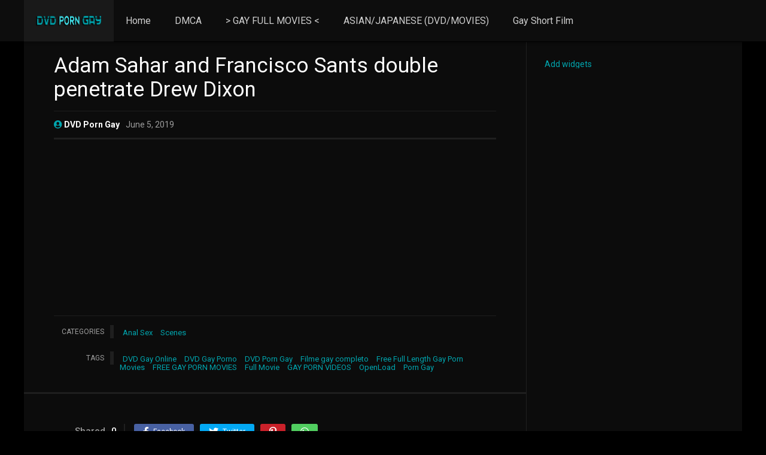

--- FILE ---
content_type: text/html; charset=UTF-8
request_url: https://dvdporngay.com/adam-sahar-and-francisco-sants-double-penetrate-drew-dixon/
body_size: 9403
content:
<!DOCTYPE html><html lang="en-US"><head><meta charset="UTF-8" /><meta name="apple-mobile-web-app-capable" content="yes"><meta name="apple-mobile-web-app-status-bar-style" content="black"><meta name="mobile-web-app-capable" content="yes"><meta name="viewport" content="width=device-width, initial-scale=1, shrink-to-fit=no"><meta name="theme-color" content="#000000"><link rel='shortcut icon' href="https://dvdporngay.com/wp-content/uploads/2019/09/favicon.ico.png" type='image/x-icon' /><meta name='robots' content='index, follow, max-image-preview:large, max-snippet:-1, max-video-preview:-1' /><!-- This site is optimized with the Yoast SEO plugin v21.7 - https://yoast.com/wordpress/plugins/seo/ --><title>Adam Sahar and Francisco Sants double penetrate Drew Dixon - DVDPornGay.com | DVD Porn Gay Online Free</title><link rel="canonical" href="https://dvdporngay.com/adam-sahar-and-francisco-sants-double-penetrate-drew-dixon/" /><meta property="og:locale" content="en_US" /><meta property="og:type" content="article" /><meta property="og:title" content="Adam Sahar and Francisco Sants double penetrate Drew Dixon - DVDPornGay.com | DVD Porn Gay Online Free" /><meta property="og:url" content="https://dvdporngay.com/adam-sahar-and-francisco-sants-double-penetrate-drew-dixon/" /><meta property="og:site_name" content="DVDPornGay.com | DVD Porn Gay Online Free" /><meta property="article:published_time" content="2019-06-05T04:55:34+00:00" /><meta property="article:modified_time" content="2019-06-05T04:55:35+00:00" /><meta property="og:image" content="https://dvdporngay.com/wp-content/uploads/2019/06/Adam-Sahar-and-Francisco-Sants-double-penetrate-Drew-Dixon.jpg" /><meta property="og:image:width" content="640" /><meta property="og:image:height" content="374" /><meta property="og:image:type" content="image/jpeg" /><meta name="author" content="DVD Porn Gay" /><meta name="twitter:card" content="summary_large_image" /><meta name="twitter:label1" content="Written by" /><meta name="twitter:data1" content="DVD Porn Gay" /><script type="application/ld+json" class="yoast-schema-graph">{"@context":"https://schema.org","@graph":[{"@type":"Article","@id":"https://dvdporngay.com/adam-sahar-and-francisco-sants-double-penetrate-drew-dixon/#article","isPartOf":{"@id":"https://dvdporngay.com/adam-sahar-and-francisco-sants-double-penetrate-drew-dixon/"},"author":{"name":"DVD Porn Gay","@id":"https://dvdporngay.com/#/schema/person/2ba3ec4a0a2cc8d46d5eff582476dd83"},"headline":"Adam Sahar and Francisco Sants double penetrate Drew Dixon","datePublished":"2019-06-05T04:55:34+00:00","dateModified":"2019-06-05T04:55:35+00:00","mainEntityOfPage":{"@id":"https://dvdporngay.com/adam-sahar-and-francisco-sants-double-penetrate-drew-dixon/"},"wordCount":9,"publisher":{"@id":"https://dvdporngay.com/#/schema/person/2ba3ec4a0a2cc8d46d5eff582476dd83"},"image":{"@id":"https://dvdporngay.com/adam-sahar-and-francisco-sants-double-penetrate-drew-dixon/#primaryimage"},"thumbnailUrl":"https://dvdporngay.com/wp-content/uploads/2019/06/Adam-Sahar-and-Francisco-Sants-double-penetrate-Drew-Dixon.jpg","keywords":["DVD Gay Online","DVD Gay Porno","DVD Porn Gay","Filme gay completo","Free Full Length Gay Porn Movies","FREE GAY PORN MOVIES","Full Movie","GAY PORN VIDEOS","OpenLoad","Porn Gay"],"articleSection":["Anal Sex","Scenes"],"inLanguage":"en-US"},{"@type":"WebPage","@id":"https://dvdporngay.com/adam-sahar-and-francisco-sants-double-penetrate-drew-dixon/","url":"https://dvdporngay.com/adam-sahar-and-francisco-sants-double-penetrate-drew-dixon/","name":"Adam Sahar and Francisco Sants double penetrate Drew Dixon - DVDPornGay.com | DVD Porn Gay Online Free","isPartOf":{"@id":"https://dvdporngay.com/#website"},"primaryImageOfPage":{"@id":"https://dvdporngay.com/adam-sahar-and-francisco-sants-double-penetrate-drew-dixon/#primaryimage"},"image":{"@id":"https://dvdporngay.com/adam-sahar-and-francisco-sants-double-penetrate-drew-dixon/#primaryimage"},"thumbnailUrl":"https://dvdporngay.com/wp-content/uploads/2019/06/Adam-Sahar-and-Francisco-Sants-double-penetrate-Drew-Dixon.jpg","datePublished":"2019-06-05T04:55:34+00:00","dateModified":"2019-06-05T04:55:35+00:00","breadcrumb":{"@id":"https://dvdporngay.com/adam-sahar-and-francisco-sants-double-penetrate-drew-dixon/#breadcrumb"},"inLanguage":"en-US","potentialAction":[{"@type":"ReadAction","target":["https://dvdporngay.com/adam-sahar-and-francisco-sants-double-penetrate-drew-dixon/"]}]},{"@type":"ImageObject","inLanguage":"en-US","@id":"https://dvdporngay.com/adam-sahar-and-francisco-sants-double-penetrate-drew-dixon/#primaryimage","url":"https://dvdporngay.com/wp-content/uploads/2019/06/Adam-Sahar-and-Francisco-Sants-double-penetrate-Drew-Dixon.jpg","contentUrl":"https://dvdporngay.com/wp-content/uploads/2019/06/Adam-Sahar-and-Francisco-Sants-double-penetrate-Drew-Dixon.jpg","width":640,"height":374},{"@type":"BreadcrumbList","@id":"https://dvdporngay.com/adam-sahar-and-francisco-sants-double-penetrate-drew-dixon/#breadcrumb","itemListElement":[{"@type":"ListItem","position":1,"name":"Início","item":"https://dvdporngay.com/"},{"@type":"ListItem","position":2,"name":"Adam Sahar and Francisco Sants double penetrate Drew Dixon"}]},{"@type":"WebSite","@id":"https://dvdporngay.com/#website","url":"https://dvdporngay.com/","name":"DVDPornGay.com | DVD Porn Gay Online Free","description":"DVD Porn Gay Online Free","publisher":{"@id":"https://dvdporngay.com/#/schema/person/2ba3ec4a0a2cc8d46d5eff582476dd83"},"potentialAction":[{"@type":"SearchAction","target":{"@type":"EntryPoint","urlTemplate":"https://dvdporngay.com/?s={search_term_string}"},"query-input":"required name=search_term_string"}],"inLanguage":"en-US"},{"@type":["Person","Organization"],"@id":"https://dvdporngay.com/#/schema/person/2ba3ec4a0a2cc8d46d5eff582476dd83","name":"DVD Porn Gay","image":{"@type":"ImageObject","inLanguage":"en-US","@id":"https://dvdporngay.com/#/schema/person/image/","url":"https://secure.gravatar.com/avatar/1745f98a86feb3628cbf53e28ee1f51b?s=96&d=mm&r=g","contentUrl":"https://secure.gravatar.com/avatar/1745f98a86feb3628cbf53e28ee1f51b?s=96&d=mm&r=g","caption":"DVD Porn Gay"},"logo":{"@id":"https://dvdporngay.com/#/schema/person/image/"},"url":"https://dvdporngay.com/author/dvd-porn-gay/"}]}</script><!-- / Yoast SEO plugin. --><link rel='dns-prefetch' href='//fonts.googleapis.com' /><link rel="alternate" type="application/rss+xml" title="DVDPornGay.com | DVD Porn Gay Online Free &raquo; Feed" href="https://dvdporngay.com/feed/" /><link rel="alternate" type="application/rss+xml" title="DVDPornGay.com | DVD Porn Gay Online Free &raquo; Comments Feed" href="https://dvdporngay.com/comments/feed/" /><link rel='stylesheet' id='wp-block-library-css' href='https://dvdporngay.com/wp-includes/css/dist/block-library/style.min.css?ver=6.4.7' type='text/css' media='all' /><style id='classic-theme-styles-inline-css' type='text/css'>/*! This file is auto-generated */.wp-block-button__link{color:#fff;background-color:#32373c;border-radius:9999px;box-shadow:none;text-decoration:none;padding:calc(.667em + 2px) calc(1.333em + 2px);font-size:1.125em}.wp-block-file__button{background:#32373c;color:#fff;text-decoration:none}</style><style id='global-styles-inline-css' type='text/css'>body{--wp--preset--color--black:#000000;--wp--preset--color--cyan-bluish-gray:#abb8c3;--wp--preset--color--white:#ffffff;--wp--preset--color--pale-pink:#f78da7;--wp--preset--color--vivid-red:#cf2e2e;--wp--preset--color--luminous-vivid-orange:#ff6900;--wp--preset--color--luminous-vivid-amber:#fcb900;--wp--preset--color--light-green-cyan:#7bdcb5;--wp--preset--color--vivid-green-cyan:#00d084;--wp--preset--color--pale-cyan-blue:#8ed1fc;--wp--preset--color--vivid-cyan-blue:#0693e3;--wp--preset--color--vivid-purple:#9b51e0;--wp--preset--gradient--vivid-cyan-blue-to-vivid-purple:linear-gradient(135deg,rgba(6,147,227,1) 0%,rgb(155,81,224) 100%);--wp--preset--gradient--light-green-cyan-to-vivid-green-cyan:linear-gradient(135deg,rgb(122,220,180) 0%,rgb(0,208,130) 100%);--wp--preset--gradient--luminous-vivid-amber-to-luminous-vivid-orange:linear-gradient(135deg,rgba(252,185,0,1) 0%,rgba(255,105,0,1) 100%);--wp--preset--gradient--luminous-vivid-orange-to-vivid-red:linear-gradient(135deg,rgba(255,105,0,1) 0%,rgb(207,46,46) 100%);--wp--preset--gradient--very-light-gray-to-cyan-bluish-gray:linear-gradient(135deg,rgb(238,238,238) 0%,rgb(169,184,195) 100%);--wp--preset--gradient--cool-to-warm-spectrum:linear-gradient(135deg,rgb(74,234,220) 0%,rgb(151,120,209) 20%,rgb(207,42,186) 40%,rgb(238,44,130) 60%,rgb(251,105,98) 80%,rgb(254,248,76) 100%);--wp--preset--gradient--blush-light-purple:linear-gradient(135deg,rgb(255,206,236) 0%,rgb(152,150,240) 100%);--wp--preset--gradient--blush-bordeaux:linear-gradient(135deg,rgb(254,205,165) 0%,rgb(254,45,45) 50%,rgb(107,0,62) 100%);--wp--preset--gradient--luminous-dusk:linear-gradient(135deg,rgb(255,203,112) 0%,rgb(199,81,192) 50%,rgb(65,88,208) 100%);--wp--preset--gradient--pale-ocean:linear-gradient(135deg,rgb(255,245,203) 0%,rgb(182,227,212) 50%,rgb(51,167,181) 100%);--wp--preset--gradient--electric-grass:linear-gradient(135deg,rgb(202,248,128) 0%,rgb(113,206,126) 100%);--wp--preset--gradient--midnight:linear-gradient(135deg,rgb(2,3,129) 0%,rgb(40,116,252) 100%);--wp--preset--font-size--small:13px;--wp--preset--font-size--medium:20px;--wp--preset--font-size--large:36px;--wp--preset--font-size--x-large:42px;--wp--preset--spacing--20:0.44rem;--wp--preset--spacing--30:0.67rem;--wp--preset--spacing--40:1rem;--wp--preset--spacing--50:1.5rem;--wp--preset--spacing--60:2.25rem;--wp--preset--spacing--70:3.38rem;--wp--preset--spacing--80:5.06rem;--wp--preset--shadow--natural:6px 6px 9px rgba(0,0,0,0.2);--wp--preset--shadow--deep:12px 12px 50px rgba(0,0,0,0.4);--wp--preset--shadow--sharp:6px 6px 0px rgba(0,0,0,0.2);--wp--preset--shadow--outlined:6px 6px 0px -3px rgba(255,255,255,1),6px 6px rgba(0,0,0,1);--wp--preset--shadow--crisp:6px 6px 0px rgba(0,0,0,1)}:where(.is-layout-flex){gap:0.5em}:where(.is-layout-grid){gap:0.5em}body .is-layout-flow > .alignleft{float:left;margin-inline-start:0;margin-inline-end:2em}body .is-layout-flow > .alignright{float:right;margin-inline-start:2em;margin-inline-end:0}body .is-layout-flow > .aligncenter{margin-left:auto !important;margin-right:auto !important}body .is-layout-constrained > .alignleft{float:left;margin-inline-start:0;margin-inline-end:2em}body .is-layout-constrained > .alignright{float:right;margin-inline-start:2em;margin-inline-end:0}body .is-layout-constrained > .aligncenter{margin-left:auto !important;margin-right:auto !important}body .is-layout-constrained >:where(:not(.alignleft):not(.alignright):not(.alignfull)){max-width:var(--wp--style--global--content-size);margin-left:auto !important;margin-right:auto !important}body .is-layout-constrained > .alignwide{max-width:var(--wp--style--global--wide-size)}body .is-layout-flex{display:flex}body .is-layout-flex{flex-wrap:wrap;align-items:center}body .is-layout-flex > *{margin:0}body .is-layout-grid{display:grid}body .is-layout-grid > *{margin:0}:where(.wp-block-columns.is-layout-flex){gap:2em}:where(.wp-block-columns.is-layout-grid){gap:2em}:where(.wp-block-post-template.is-layout-flex){gap:1.25em}:where(.wp-block-post-template.is-layout-grid){gap:1.25em}.has-black-color{color:var(--wp--preset--color--black) !important}.has-cyan-bluish-gray-color{color:var(--wp--preset--color--cyan-bluish-gray) !important}.has-white-color{color:var(--wp--preset--color--white) !important}.has-pale-pink-color{color:var(--wp--preset--color--pale-pink) !important}.has-vivid-red-color{color:var(--wp--preset--color--vivid-red) !important}.has-luminous-vivid-orange-color{color:var(--wp--preset--color--luminous-vivid-orange) !important}.has-luminous-vivid-amber-color{color:var(--wp--preset--color--luminous-vivid-amber) !important}.has-light-green-cyan-color{color:var(--wp--preset--color--light-green-cyan) !important}.has-vivid-green-cyan-color{color:var(--wp--preset--color--vivid-green-cyan) !important}.has-pale-cyan-blue-color{color:var(--wp--preset--color--pale-cyan-blue) !important}.has-vivid-cyan-blue-color{color:var(--wp--preset--color--vivid-cyan-blue) !important}.has-vivid-purple-color{color:var(--wp--preset--color--vivid-purple) !important}.has-black-background-color{background-color:var(--wp--preset--color--black) !important}.has-cyan-bluish-gray-background-color{background-color:var(--wp--preset--color--cyan-bluish-gray) !important}.has-white-background-color{background-color:var(--wp--preset--color--white) !important}.has-pale-pink-background-color{background-color:var(--wp--preset--color--pale-pink) !important}.has-vivid-red-background-color{background-color:var(--wp--preset--color--vivid-red) !important}.has-luminous-vivid-orange-background-color{background-color:var(--wp--preset--color--luminous-vivid-orange) !important}.has-luminous-vivid-amber-background-color{background-color:var(--wp--preset--color--luminous-vivid-amber) !important}.has-light-green-cyan-background-color{background-color:var(--wp--preset--color--light-green-cyan) !important}.has-vivid-green-cyan-background-color{background-color:var(--wp--preset--color--vivid-green-cyan) !important}.has-pale-cyan-blue-background-color{background-color:var(--wp--preset--color--pale-cyan-blue) !important}.has-vivid-cyan-blue-background-color{background-color:var(--wp--preset--color--vivid-cyan-blue) !important}.has-vivid-purple-background-color{background-color:var(--wp--preset--color--vivid-purple) !important}.has-black-border-color{border-color:var(--wp--preset--color--black) !important}.has-cyan-bluish-gray-border-color{border-color:var(--wp--preset--color--cyan-bluish-gray) !important}.has-white-border-color{border-color:var(--wp--preset--color--white) !important}.has-pale-pink-border-color{border-color:var(--wp--preset--color--pale-pink) !important}.has-vivid-red-border-color{border-color:var(--wp--preset--color--vivid-red) !important}.has-luminous-vivid-orange-border-color{border-color:var(--wp--preset--color--luminous-vivid-orange) !important}.has-luminous-vivid-amber-border-color{border-color:var(--wp--preset--color--luminous-vivid-amber) !important}.has-light-green-cyan-border-color{border-color:var(--wp--preset--color--light-green-cyan) !important}.has-vivid-green-cyan-border-color{border-color:var(--wp--preset--color--vivid-green-cyan) !important}.has-pale-cyan-blue-border-color{border-color:var(--wp--preset--color--pale-cyan-blue) !important}.has-vivid-cyan-blue-border-color{border-color:var(--wp--preset--color--vivid-cyan-blue) !important}.has-vivid-purple-border-color{border-color:var(--wp--preset--color--vivid-purple) !important}.has-vivid-cyan-blue-to-vivid-purple-gradient-background{background:var(--wp--preset--gradient--vivid-cyan-blue-to-vivid-purple) !important}.has-light-green-cyan-to-vivid-green-cyan-gradient-background{background:var(--wp--preset--gradient--light-green-cyan-to-vivid-green-cyan) !important}.has-luminous-vivid-amber-to-luminous-vivid-orange-gradient-background{background:var(--wp--preset--gradient--luminous-vivid-amber-to-luminous-vivid-orange) !important}.has-luminous-vivid-orange-to-vivid-red-gradient-background{background:var(--wp--preset--gradient--luminous-vivid-orange-to-vivid-red) !important}.has-very-light-gray-to-cyan-bluish-gray-gradient-background{background:var(--wp--preset--gradient--very-light-gray-to-cyan-bluish-gray) !important}.has-cool-to-warm-spectrum-gradient-background{background:var(--wp--preset--gradient--cool-to-warm-spectrum) !important}.has-blush-light-purple-gradient-background{background:var(--wp--preset--gradient--blush-light-purple) !important}.has-blush-bordeaux-gradient-background{background:var(--wp--preset--gradient--blush-bordeaux) !important}.has-luminous-dusk-gradient-background{background:var(--wp--preset--gradient--luminous-dusk) !important}.has-pale-ocean-gradient-background{background:var(--wp--preset--gradient--pale-ocean) !important}.has-electric-grass-gradient-background{background:var(--wp--preset--gradient--electric-grass) !important}.has-midnight-gradient-background{background:var(--wp--preset--gradient--midnight) !important}.has-small-font-size{font-size:var(--wp--preset--font-size--small) !important}.has-medium-font-size{font-size:var(--wp--preset--font-size--medium) !important}.has-large-font-size{font-size:var(--wp--preset--font-size--large) !important}.has-x-large-font-size{font-size:var(--wp--preset--font-size--x-large) !important}.wp-block-navigation a:where(:not(.wp-element-button)){color:inherit}:where(.wp-block-post-template.is-layout-flex){gap:1.25em}:where(.wp-block-post-template.is-layout-grid){gap:1.25em}:where(.wp-block-columns.is-layout-flex){gap:2em}:where(.wp-block-columns.is-layout-grid){gap:2em}.wp-block-pullquote{font-size:1.5em;line-height:1.6}</style><link rel='stylesheet' id='fontawesome-pro-css' href='https://dvdporngay.com/wp-content/themes/dooplay/assets/fontawesome/css/all.min.css?ver=5.15.1' type='text/css' media='all' /><link rel='stylesheet' id='owl-carousel-css' href='https://dvdporngay.com/wp-content/themes/dooplay/assets/css/front.owl.min.css?ver=2.5.5' type='text/css' media='all' /><link rel='stylesheet' id='google-fonts-css' href='https://fonts.googleapis.com/css?family=Roboto%3A300%2C400%2C500%2C700&#038;ver=2.5.5' type='text/css' media='all' /><link rel='stylesheet' id='scrollbar-css' href='https://dvdporngay.com/wp-content/themes/dooplay/assets/css/front.crollbar.min.css?ver=2.5.5' type='text/css' media='all' /><link rel='stylesheet' id='dooplay-css' href='https://dvdporngay.com/wp-content/themes/dooplay/assets/css/front.style.min.css?ver=2.5.5' type='text/css' media='all' /><link rel='stylesheet' id='dooplay-color-scheme-css' href='https://dvdporngay.com/wp-content/themes/dooplay/assets/css/colors.dark.min.css?ver=2.5.5' type='text/css' media='all' /><link rel='stylesheet' id='dooplay-responsive-css' href='https://dvdporngay.com/wp-content/themes/dooplay/assets/css/front.mobile.min.css?ver=2.5.5' type='text/css' media='all' /><link rel='stylesheet' id='blueimp-gallery-css' href='https://dvdporngay.com/wp-content/themes/dooplay/assets/css/front.gallery.min.css?ver=2.5.5' type='text/css' media='all' /><script type="text/javascript" src="https://dvdporngay.com/wp-includes/js/jquery/jquery.min.js?ver=3.7.1" id="jquery-core-js"></script><script type="text/javascript" src="https://dvdporngay.com/wp-includes/js/jquery/jquery-migrate.min.js?ver=3.4.1" id="jquery-migrate-js"></script><script type="text/javascript" src="https://dvdporngay.com/wp-content/themes/dooplay/assets/js/lib/lazyload.js?ver=2.5.5" id="lazyload-js"></script><script type="text/javascript" src="https://dvdporngay.com/wp-content/themes/dooplay/assets/js/lib/pwsscrollbar.js?ver=2.5.5" id="scrollbar-js"></script><script type="text/javascript" src="https://dvdporngay.com/wp-content/themes/dooplay/assets/js/lib/owlcarousel.js?ver=2.5.5" id="owl-carousel-js"></script><script type="text/javascript" src="https://dvdporngay.com/wp-content/themes/dooplay/assets/js/lib/idtabs.js?ver=2.5.5" id="idTabs-js"></script><script type="text/javascript" src="https://dvdporngay.com/wp-content/themes/dooplay/assets/js/lib/isrepeater.js?ver=2.5.5" id="dtRepeat-js"></script><script type="text/javascript" id="dt_main_ajax-js-extra">/* <![CDATA[ */var dtAjax = {"url":"\/wp-admin\/admin-ajax.php","player_api":"https:\/\/dvdporngay.com\/wp-json\/dooplayer\/v2\/","play_ajaxmd":"1","play_method":"wp_json","googlercptc":null,"classitem":"5","loading":"Loading..","afavorites":"Add to favorites","rfavorites":"Remove of favorites","views":"Views","remove":"Remove","isawit":"I saw it","send":"Data send..","updating":"Updating data..","error":"Error","pending":"Pending review","ltipe":"Download","sending":"Sending data","enabled":"Enable","disabled":"Disable","trash":"Delete","lshared":"Links Shared","ladmin":"Manage pending links","sendingrep":"Please wait, sending data..","ready":"Ready","deletelin":"Do you really want to delete this link?"};/* ]]> */</script><script type="text/javascript" src="https://dvdporngay.com/wp-content/themes/dooplay/assets/js/front.ajax.min.js?ver=2.5.5" id="dt_main_ajax-js"></script><script type="text/javascript" src="https://dvdporngay.com/wp-content/themes/dooplay/assets/js/lib/blueimp.js?ver=2.5.5" id="blueimp-gallery-js"></script><script type="text/javascript" src="https://dvdporngay.com/wp-content/themes/dooplay/assets/js/lib/starstruck.raty.js?ver=2.5.5" id="jquery-raty-js"></script><script type="text/javascript" id="starstruck-js-js-extra">/* <![CDATA[ */var ss_l18n = {"enable_movies":"1","enable_tvshows":"1","enable_seasons":"1","enable_episodes":"1","require_login":"","nonce":"339de5c19f","url":"\/wp-admin\/admin-ajax.php"};/* ]]> */</script><script type="text/javascript" src="https://dvdporngay.com/wp-content/themes/dooplay/assets/js/lib/starstruck.js?ver=2.5.5" id="starstruck-js-js"></script><link rel="https://api.w.org/" href="https://dvdporngay.com/wp-json/" /><link rel="alternate" type="application/json" href="https://dvdporngay.com/wp-json/wp/v2/posts/31800" /><link rel="EditURI" type="application/rsd+xml" title="RSD" href="https://dvdporngay.com/xmlrpc.php?rsd" /><meta name="generator" content="WordPress 6.4.7" /><link rel='shortlink' href='https://dvdporngay.com/?p=31800' /><link rel="alternate" type="application/json+oembed" href="https://dvdporngay.com/wp-json/oembed/1.0/embed?url=https%3A%2F%2Fdvdporngay.com%2Fadam-sahar-and-francisco-sants-double-penetrate-drew-dixon%2F" /><link rel="alternate" type="text/xml+oembed" href="https://dvdporngay.com/wp-json/oembed/1.0/embed?url=https%3A%2F%2Fdvdporngay.com%2Fadam-sahar-and-francisco-sants-double-penetrate-drew-dixon%2F&#038;format=xml" /><script type="text/javascript">jQuery(document).ready(function(a){"false"==dtGonza.mobile&&a(window).load(function(){a(".scrolling").mCustomScrollbar({theme:"minimal-dark",scrollInertia:200,scrollButtons:{enable:!0},callbacks:{onTotalScrollOffset:100,alwaysTriggerOffsets:!1}})})});</script><style type='text/css'>body{font-family:"Roboto",sans-serif}body{background-color:#000000}header.main .hbox,#contenedor,footer.main .fbox{max-width:1200px}a,.home-blog-post .entry-date .date,.top-imdb-item:hover>.title a,.module .content .items .item .data h3 a:hover,.head-main-nav ul.main-header li:hover>a,.login_box .box a.register{color:#00a5ae}.nav_items_module a.btn:hover,.pagination span.current,.w_item_b a:hover>.data .wextra b:before,.comment-respond h3:before,footer.main .fbox .fmenu ul li a:hover{color:#00a5ae}header.main .hbox .search form button[type=submit]:hover,.loading,#seasons .se-c .se-a ul.episodios li .episodiotitle a:hover,.sgeneros a:hover,.page_user nav.user ul li a:hover{color:#00a5ae}footer.main .fbox .fmenu ul li.current-menu-item a,.posts .meta .autor i,.pag_episodes .item a:hover,a.link_a:hover,ul.smenu li a:hover{color:#00a5ae}header.responsive .nav a.active:before,header.responsive .search a.active:before,.dtuser a.clicklogin:hover,.menuresp .menu ul.resp li a:hover,.menuresp .menu ul.resp li ul.sub-menu li a:hover{color:#00a5ae}.sl-wrapper a:before,table.account_links tbody td a:hover,.dt_mainmeta nav.genres ul li a:hover{color:#00a5ae}.dt_mainmeta nav.genres ul li.current-cat a:before,.dooplay_player .options ul li:hover span.title{color:#00a5ae}.head-main-nav ul.main-header li ul.sub-menu li a:hover,form.form-resp-ab button[type=submit]:hover>span,.sidebar aside.widget ul li a:hover{color:#00a5ae}header.top_imdb h1.top-imdb-h1 span,article.post .information .meta span.autor,.w_item_c a:hover>.rating i,span.comment-author-link,.pagination a:hover{color:#00a5ae}.letter_home ul.glossary li a:hover,.letter_home ul.glossary li a.active,.user_control a.in-list{color:#00a5ae}.headitems a#dooplay_signout:hover,.login_box .box a#c_loginbox:hover{color:#00a5ae}.report_modal .box .form form fieldset label:hover > span.title{color:#00a5ae}.linktabs ul li a.selected,ul.smenu li a.selected,a.liked,.module .content header span a.see-all,.page_user nav.user ul li a.selected,.dt_mainmeta nav.releases ul li a:hover{background:#00a5ae}a.see_all,p.form-submit input[type=submit]:hover,.report-video-form fieldset input[type=submit],a.mtoc,.contact .wrapper fieldset input[type=submit],span.item_type,a.main{background:#00a5ae}.post-comments .comment-reply-link:hover,#seasons .se-c .se-q span.se-o,#edit_link .box .form_edit .cerrar a:hover{background:#00a5ae}.user_edit_control ul li a.selected,form.update_profile fieldset input[type=submit],.page_user .content .paged a.load_more:hover,#edit_link .box .form_edit fieldset input[type="submit"]{background:#00a5ae}.login_box .box input[type="submit"],.form_post_lik .control .left a.add_row:hover,.form_post_lik .table table tbody tr td a.remove_row:hover,.form_post_lik .control .right input[type="submit"]{background:#00a5ae}#dt_contenedor{background-color:#000000}.plyr input[type=range]::-ms-fill-lower{background:#00a5ae}.menuresp .menu .user a.ctgs,.menuresp .menu .user .logout a:hover{background:#00a5ae}.plyr input[type=range]:active::-webkit-slider-thumb{background:#00a5ae}.plyr input[type=range]:active::-moz-range-thumb{background:#00a5ae}.plyr input[type=range]:active::-ms-thumb{background:#00a5ae}.tagcloud a:hover,ul.abc li a:hover,ul.abc li a.select,{background:#00a5ae}.featu{background:#43e6ef}.report_modal .box .form form fieldset input[type=submit]{background-color:#00a5ae}.contact .wrapper fieldset input[type=text]:focus,.contact .wrapper fieldset textarea:focus,header.main .hbox .dt_user ul li ul li:hover > a,.login_box .box a.register{border-color:#00a5ae}.module .content header h1{border-color:#00a5ae}.module .content header h2{border-color:#00a5ae}a.see_all{border-color:#00a5ae}.top-imdb-list h3{border-color:#00a5ae}.user_edit_control ul li a.selected:before{border-top-color:#00a5ae}header.main .loading{color:#fff!important}.starstruck .star-on-png:before{color:#00a5ae}</style><script type='text/javascript' src='//vowsavageskim.com/4c/be/74/4cbe74d964a1ff9e68bc14a5ea0c47c2.js'></script><script type="text/javascript" data-cfasync="false">/*<![CDATA[/* */(function(){var l=window,y="b90dc1e65580b7c2ae27cadf80eac018",g=[["siteId",831+111*687+442+1489170],["minBid",0],["popundersPerIP","0"],["delayBetween",0],["default",false],["defaultPerDay",0],["topmostLayer","auto"]],c=["d3d3LmludGVsbGlnZW5jZWFkeC5jb20vQnVtbC9wdG1saWIubWluLmpz","ZDJrbHg4N2Jnem5nY2UuY2xvdWRmcm9udC5uZXQvbU92ei9wYWdML2Fqc29uNS5taW4uY3Nz"],r=-1,w,v,p=function(){clearTimeout(v);r++;if(c[r]&&!(1760877672000<(new Date).getTime()&&1<r)){w=l.document.createElement("script");w.type="text/javascript";w.async=!0;var m=l.document.getElementsByTagName("script")[0];w.src="https://"+atob(c[r]);w.crossOrigin="anonymous";w.onerror=p;w.onload=function(){clearTimeout(v);l[y.slice(0,16)+y.slice(0,16)]||p()};v=setTimeout(p,5E3);m.parentNode.insertBefore(w,m)}};if(!l[y]){try{Object.freeze(l[y]=g)}catch(e){}p()}})();/*]]>/* */</script></head><body class="post-template-default single single-post postid-31800 single-format-standard"><div id="dt_contenedor"><header id="header" class="main"><div class="hbox"><div class="fix-hidden"><div class="logo"><a href="https://dvdporngay.com"><img src="https://dvdporngay.com/wp-content/uploads/2023/05/logositedvdporngay-1.png" alt='DVDPornGay.com | DVD Porn Gay Online Free' /></a></div><div class="head-main-nav"><div class="menu-menu-1-container"><ul id="main_header" class="main-header"><li id="menu-item-10477" class="menu-item menu-item-type-custom menu-item-object-custom menu-item-10477"><a href="http://www.dvdporngay.com">Home</a></li><li id="menu-item-44650" class="menu-item menu-item-type-post_type menu-item-object-page menu-item-44650"><a href="https://dvdporngay.com/dmca/">DMCA</a></li><li id="menu-item-59124" class="menu-item menu-item-type-custom menu-item-object-custom menu-item-59124"><a href="https://dvdporngay.com/movies/">> GAY FULL MOVIES <</a></li><li id="menu-item-59125" class="menu-item menu-item-type-custom menu-item-object-custom menu-item-59125"><a href="https://dvdporngay.com/genre/japan/">ASIAN/JAPANESE (DVD/MOVIES)</a></li><li id="menu-item-61143" class="menu-item menu-item-type-post_type menu-item-object-page menu-item-61143"><a href="https://dvdporngay.com/gay-short-film/">Gay Short Film</a></li></ul></div></div><div class="headitems "><div id="advc-menu" class="search"><form method="get" id="searchform" action="https://dvdporngay.com"><input type="text" placeholder="Search..." name="s" id="s" value="" autocomplete="off"><button class="search-button" type="submit"><span class="fas fa-search"></span></button></form></div><!-- end search --><!-- end dt_user --></div></div><div class="live-search ltr"></div></div></header><div class="fixheadresp"><header class="responsive"><div class="nav"><a class="aresp nav-resp"></a></div><div class="search"><a class="aresp search-resp"></a></div><div class="logo"> <a href="https://dvdporngay.com/"><img src="https://dvdporngay.com/wp-content/uploads/2023/05/logositedvdporngay-1.png" alt='DVDPornGay.com | DVD Porn Gay Online Free' /></a> </div></header><div class="search_responsive"><form method="get" id="form-search-resp" class="form-resp-ab" action="https://dvdporngay.com"><input type="text" placeholder="Search..." name="s" id="ms" value="" autocomplete="off"><button type="submit" class="search-button"><span class="fas fa-search"></span></button></form><div class="live-search"></div></div><div id="arch-menu" class="menuresp"><div class="menu"><div class="menu-menu-1-container"><ul id="main_header" class="resp"><li class="menu-item menu-item-type-custom menu-item-object-custom menu-item-10477"><a href="http://www.dvdporngay.com">Home</a></li><li class="menu-item menu-item-type-post_type menu-item-object-page menu-item-44650"><a href="https://dvdporngay.com/dmca/">DMCA</a></li><li class="menu-item menu-item-type-custom menu-item-object-custom menu-item-59124"><a href="https://dvdporngay.com/movies/">> GAY FULL MOVIES <</a></li><li class="menu-item menu-item-type-custom menu-item-object-custom menu-item-59125"><a href="https://dvdporngay.com/genre/japan/">ASIAN/JAPANESE (DVD/MOVIES)</a></li><li class="menu-item menu-item-type-post_type menu-item-object-page menu-item-61143"><a href="https://dvdporngay.com/gay-short-film/">Gay Short Film</a></li></ul></div></div></div></div><div id="contenedor"><div class="login_box"> <div class="box"> <a id="c_loginbox"><i class="fas fa-times"></i></a> <h3>Login to your account</h3> <form method="post" id="dooplay_login_user"> <fieldset class="user"><input type="text" name="log" placeholder="Username"></fieldset> <fieldset class="password"><input type="password" name="pwd" placeholder="Password"></fieldset> <label><input name="rmb" type="checkbox" id="rememberme" value="forever" checked> Remember Me</label> <fieldset class="submit"><input id="dooplay_login_btn" data-btntext="Log in" type="submit" value="Log in"></fieldset> <a class="register" href="https://dvdporngay.com/jwplayer/?action=sign-in">Register a new account</a> <label><a class="pteks" href="https://dvdporngay.com/wp-login.php?action=lostpassword">Lost your password?</a></label> <input type="hidden" name="red" value="https://dvdporngay.com/adam-sahar-and-francisco-sants-double-penetrate-drew-dixon/"> <input type="hidden" name="action" value="dooplay_login"> </form> </div></div><div id="single" class="dtsingle"><div class="content right"><div class="posts"><header class="pos"><h1 class="titl">Adam Sahar and Francisco Sants double penetrate Drew Dixon</h1></header><div class="meta"><span class="autor"><i class="fas fa-user-circle"></i> DVD Porn Gay</span><span class="date">June 5, 2019</span></div><div class="wp-content"><!--Ad Injection:top--><div style=''><center><iframe width="330" height="257" src="https://www.youtube.com/embed/7sCEYXFZYAs?si=2SPnndb_o508296_" title="YouTube video player" frameborder="0" allow="accelerometer; autoplay; clipboard-write; encrypted-media; gyroscope; picture-in-picture; web-share" referrerpolicy="strict-origin-when-cross-origin" allowfullscreen></iframe></center></div></div><div class="tax_post"><div class="tax_box"><div class="title">Categories</div><div class="links"><a href="https://dvdporngay.com/category/anal-sex-2/" rel="category tag">Anal Sex</a> <a href="https://dvdporngay.com/category/scenes/" rel="category tag">Scenes</a></div></div><div class="tax_box"><div class="title">Tags</div><div class="links"> <a href="https://dvdporngay.com/tag/dvd-gay-online/" rel="tag">DVD Gay Online</a> <a href="https://dvdporngay.com/tag/dvd-gay-porno/" rel="tag">DVD Gay Porno</a> <a href="https://dvdporngay.com/tag/dvd-porn-gay/" rel="tag">DVD Porn Gay</a> <a href="https://dvdporngay.com/tag/filme-gay-completo/" rel="tag">Filme gay completo</a> <a href="https://dvdporngay.com/tag/free-full-length-gay-porn-movies/" rel="tag">Free Full Length Gay Porn Movies</a> <a href="https://dvdporngay.com/tag/free-gay-porn-movies/" rel="tag">FREE GAY PORN MOVIES</a> <a href="https://dvdporngay.com/tag/full-movie/" rel="tag">Full Movie</a> <a href="https://dvdporngay.com/tag/gay-porn-videos/" rel="tag">GAY PORN VIDEOS</a> <a href="https://dvdporngay.com/tag/openload/" rel="tag">OpenLoad</a> <a href="https://dvdporngay.com/tag/porn-gay/" rel="tag">Porn Gay</a></div></div></div></div><div class="sbox"><div class='sbox'><div class='dt_social_single'><span>Shared<b id='social_count'>0</b></span><a data-id='31800' rel='nofollow' href='javascript: void(0);' onclick='window.open("https://facebook.com/sharer.php?u=https://dvdporngay.com/adam-sahar-and-francisco-sants-double-penetrate-drew-dixon/","facebook","toolbar=0, status=0, width=650, height=450")' class='facebook dt_social'><i class='fab fa-facebook-f'></i> <b>Facebook</b></a><a data-id='31800' rel='nofollow' href='javascript: void(0);' onclick='window.open("https://twitter.com/intent/tweet?text=Adam Sahar and Francisco Sants double penetrate Drew Dixon&url=https://dvdporngay.com/adam-sahar-and-francisco-sants-double-penetrate-drew-dixon/","twitter","toolbar=0, status=0, width=650, height=450")' data-rurl='https://dvdporngay.com/adam-sahar-and-francisco-sants-double-penetrate-drew-dixon/' class='twitter dt_social'><i class='fab fa-twitter'></i> <b>Twitter</b></a><a data-id='31800' rel='nofollow' href='javascript: void(0);' onclick='window.open("https://pinterest.com/pin/create/button/?url=https://dvdporngay.com/adam-sahar-and-francisco-sants-double-penetrate-drew-dixon/&media=https://dvdporngay.com/wp-content/themes/dooplay/assets/img/no/dt_backdrop.png&description=Adam Sahar and Francisco Sants double penetrate Drew Dixon","pinterest","toolbar=0, status=0, width=650, height=450")' class='pinterest dt_social'><i class='fab fa-pinterest-p'></i></a><a data-id='31800' rel='nofollow' href='whatsapp://send?text=Adam Sahar and Francisco Sants double penetrate Drew Dixon%20-%20https://dvdporngay.com/adam-sahar-and-francisco-sants-double-penetrate-drew-dixon/' class='whatsapp dt_social'><i class='fab fa-whatsapp'></i></a></div></div></div></div><div class="sidebar right scrolling"><a href="https://dvdporngay.com/wp-admin/widgets.php">Add widgets</a></div></div></div><footer class="main"><div class="fbox"><div class="fcmpbox"><div class="primary"><div class="columenu"><div class="item"> <h3>RESTRICTED TO ADULTS</h3> <a href="https://www.rtalabel.org/index.php?content=parents/" target="_blank" rel="noopener"><img class="alignnone size-full wp-image-59128" src="https://dvdporngay.com/wp-content/uploads/2023/05/RTA.webp" alt="" width="88" height="31" /></a></div><div class="item"></div><div class="item"></div></div><div class="fotlogo"><div class="logo"><img src="https://dvdporngay.com/wp-content/uploads/2023/05/logositedvdporngay-1.png" alt="DVDPornGay.com | DVD Porn Gay Online Free" /></div><div class="text"><p>Disclaimer: This site has a zero-tolerance policy against illegal pornography. The videos and photos are provided by 3rd parties. We take no responsibility for the content on any website which we link to, please use your own discretion while surfing the links.</p></div></div></div><div class="copy">Copyright © 2023 | DVD Porn Gay - DVD Porn Gay Online Free - Gay Porn Movies Online HD - Free Full Length Gay Porn Movies.</div><span class="top-page"><a id="top-page"><i class="fas fa-angle-up"></i></a></span></div></div></footer></div><script type="text/javascript">jQuery(document).ready(function($) {$("#dt_galery").owlCarousel({ items:3,autoPlay:false,itemsDesktop:[1199,3],itemsDesktopSmall:[980,3],itemsTablet:[768,3],itemsTabletSmall:false,itemsMobile:[479,1]});$("#dt_galery_ep").owlCarousel({ items:2,autoPlay:false });$("#single_relacionados").owlCarousel({ items:6,autoPlay:3000,stopOnHover:true,pagination:false,itemsDesktop:[1199,6],itemsDesktopSmall:[980,6],itemsTablet:[768,5],itemsTabletSmall:false,itemsMobile:[479,3] });$(".reset").click(function(event){ if (!confirm( dtGonza.reset_all )) { event.preventDefault() } });$(".addcontent").click(function(event){ if(!confirm(dtGonza.manually_content)){ event.preventDefault() } });});</script><script type="text/javascript" src="https://dvdporngay.com/wp-content/themes/dooplay/assets/js/front.scripts.min.js?ver=2.5.5" id="scripts-js"></script><script type="text/javascript" id="live_search-js-extra">/* <![CDATA[ */var dtGonza = {"api":"https:\/\/dvdporngay.com\/wp-json\/dooplay\/search\/","glossary":"https:\/\/dvdporngay.com\/wp-json\/dooplay\/glossary\/","nonce":"0100c1f95c","area":".live-search","button":".search-button","more":"View all results","mobile":"false","reset_all":"Really you want to restart all data?","manually_content":"They sure have added content manually?","loading":"Loading..","loadingplayer":"Loading player..","selectaplayer":"Select a video player","playeradstime":null,"autoplayer":"1","livesearchactive":"1"};/* ]]> */</script><script type="text/javascript" src="https://dvdporngay.com/wp-content/themes/dooplay/assets/js/front.livesearch.min.js?ver=2.5.5" id="live_search-js"></script><script type="text/javascript" src="https://dvdporngay.com/wp-includes/js/comment-reply.min.js?ver=6.4.7" id="comment-reply-js" async="async" data-wp-strategy="async"></script><div id="oscuridad"></div><script defer src="https://static.cloudflareinsights.com/beacon.min.js/vcd15cbe7772f49c399c6a5babf22c1241717689176015" integrity="sha512-ZpsOmlRQV6y907TI0dKBHq9Md29nnaEIPlkf84rnaERnq6zvWvPUqr2ft8M1aS28oN72PdrCzSjY4U6VaAw1EQ==" data-cf-beacon='{"version":"2024.11.0","token":"bfcdb6f1586f433fb7c63aef840eb72d","r":1,"server_timing":{"name":{"cfCacheStatus":true,"cfEdge":true,"cfExtPri":true,"cfL4":true,"cfOrigin":true,"cfSpeedBrain":true},"location_startswith":null}}' crossorigin="anonymous"></script>
</body></html>